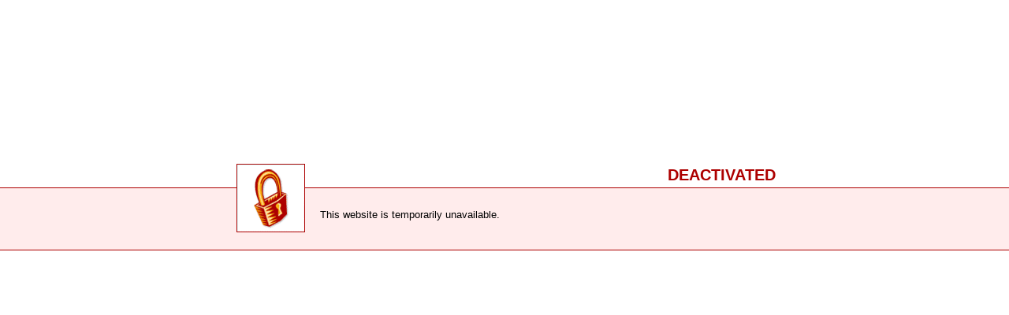

--- FILE ---
content_type: text/html;charset=UTF-8
request_url: http://amazingracehomes.com/
body_size: 194
content:


<html>
<head>
<title>Redirect</title>
<META http-equiv="Expires" content="0">
<meta http-equiv="refresh" content="0; url=/RealtorIsDeactivated.html">
</head>
<body>
</body>
</html>

--- FILE ---
content_type: text/html;charset=UTF-8
request_url: http://amazingracehomes.com/RealtorIsDeactivated.html
body_size: 753
content:
<html>
  <head>
    <title>Thank you for referral</title>
    <link rel='STYLESHEET' href='http://static.acceleragent.com/html/styles/stylesheet.css' type='text/css'/>
  </head>
  <body bgcolor='#ffffff' topmargin='0' leftmargin='0' rightmargin='0' marginwidth='0' marginheight='0'>
    <table width='100%' height='80%' cellpadding='0' cellspacing='0' border='0'>
    <tr>
      <td align='center'>
        <table width='100%' height='160' cellpadding='0' cellspacing='0' border='0'>
        <tr>
          <td align='center' valign='top' background='http://isvr.acceleragent.com/Pages/Deactivated/bg_deact.gif'>
            <table width='700' cellpadding='0' cellspacing='0' border='0'>
            <tr>
              <td rowspan='2' width='10' background=''><img src='http://isvr.acceleragent.com/pix-data.gif' width='10' height='1' alt='' border='0'></td>
              <td rowspan='2' width='1' valign='top' background=''><img src='http://isvr.acceleragent.com/Pages/Deactivated/icon_deactivated.gif' width='87' height='87' alt='' border='0'></td>
              <td align='right' valign='top' background=''>
              <img src='http://isvr.acceleragent.com/pix-data.gif' width='1' height='3' alt='' border='0'><br>
              <span class='titleArial' style='color:#ad0000'>DEACTIVATED&#160;</span>
              </td>
            </tr>
            <tr>
              <td width='100%' height='80' valign='top' background=''>
                <img src='http://isvr.acceleragent.com/pix-data.gif' width='1' height='1' alt='' border='0'><br>
                <table width='100%' cellpadding='0' cellspacing='5' border='0'>
                <tr>
                  <td width='1%' background=''><img src='http://isvr.acceleragent.com/pix-data.gif' width='1' height='1' alt='' border='0'><br></td>
                  <td width='99%' align='left' background=''>
                    <img src='http://isvr.acceleragent.com/pix-data.gif' width='1' height='3' alt='' border='0'><br>
                    <table>
                      <tr><td><span class='basicV'>&#160;</span></td></tr>
                      <tr><td><span class='basicV'>This website is temporarily unavailable.</span></td></tr>
                      <tr><td><span class='basicV'>&#160;</span></td></tr>
                    </table>
                  </td>
                </tr>
                </table>
              </td>
            </tr>
            </table>
          </td>
        </tr>
        </table>
      </td>
    </tr>
    </table>
  </body>
</html>
